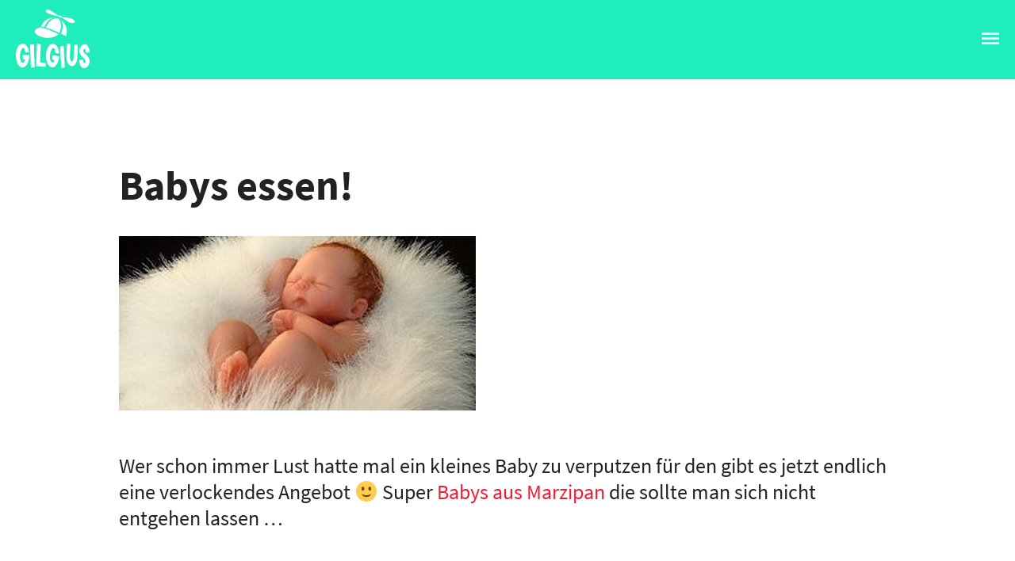

--- FILE ---
content_type: text/html; charset=UTF-8
request_url: https://www.gilgius.fun/blog/2009/01/01/babys-essen/
body_size: 6261
content:
<!DOCTYPE html>
<html lang="de">
<head>
<meta charset="UTF-8" />
<meta name="viewport" content="width=device-width" />
<title>Babys essen! &#8211; Gilgius</title>
<meta name='robots' content='max-image-preview:large' />
<link rel='dns-prefetch' href='//www.gilgius.fun' />
<link rel="alternate" type="application/rss+xml" title="Gilgius &raquo; Babys essen!-Kommentar-Feed" href="https://www.gilgius.fun/blog/2009/01/01/babys-essen/feed/" />
<script type="text/javascript">
/* <![CDATA[ */
window._wpemojiSettings = {"baseUrl":"https:\/\/s.w.org\/images\/core\/emoji\/14.0.0\/72x72\/","ext":".png","svgUrl":"https:\/\/s.w.org\/images\/core\/emoji\/14.0.0\/svg\/","svgExt":".svg","source":{"concatemoji":"https:\/\/www.gilgius.fun\/wp-includes\/js\/wp-emoji-release.min.js?ver=6.4.7"}};
/*! This file is auto-generated */
!function(i,n){var o,s,e;function c(e){try{var t={supportTests:e,timestamp:(new Date).valueOf()};sessionStorage.setItem(o,JSON.stringify(t))}catch(e){}}function p(e,t,n){e.clearRect(0,0,e.canvas.width,e.canvas.height),e.fillText(t,0,0);var t=new Uint32Array(e.getImageData(0,0,e.canvas.width,e.canvas.height).data),r=(e.clearRect(0,0,e.canvas.width,e.canvas.height),e.fillText(n,0,0),new Uint32Array(e.getImageData(0,0,e.canvas.width,e.canvas.height).data));return t.every(function(e,t){return e===r[t]})}function u(e,t,n){switch(t){case"flag":return n(e,"\ud83c\udff3\ufe0f\u200d\u26a7\ufe0f","\ud83c\udff3\ufe0f\u200b\u26a7\ufe0f")?!1:!n(e,"\ud83c\uddfa\ud83c\uddf3","\ud83c\uddfa\u200b\ud83c\uddf3")&&!n(e,"\ud83c\udff4\udb40\udc67\udb40\udc62\udb40\udc65\udb40\udc6e\udb40\udc67\udb40\udc7f","\ud83c\udff4\u200b\udb40\udc67\u200b\udb40\udc62\u200b\udb40\udc65\u200b\udb40\udc6e\u200b\udb40\udc67\u200b\udb40\udc7f");case"emoji":return!n(e,"\ud83e\udef1\ud83c\udffb\u200d\ud83e\udef2\ud83c\udfff","\ud83e\udef1\ud83c\udffb\u200b\ud83e\udef2\ud83c\udfff")}return!1}function f(e,t,n){var r="undefined"!=typeof WorkerGlobalScope&&self instanceof WorkerGlobalScope?new OffscreenCanvas(300,150):i.createElement("canvas"),a=r.getContext("2d",{willReadFrequently:!0}),o=(a.textBaseline="top",a.font="600 32px Arial",{});return e.forEach(function(e){o[e]=t(a,e,n)}),o}function t(e){var t=i.createElement("script");t.src=e,t.defer=!0,i.head.appendChild(t)}"undefined"!=typeof Promise&&(o="wpEmojiSettingsSupports",s=["flag","emoji"],n.supports={everything:!0,everythingExceptFlag:!0},e=new Promise(function(e){i.addEventListener("DOMContentLoaded",e,{once:!0})}),new Promise(function(t){var n=function(){try{var e=JSON.parse(sessionStorage.getItem(o));if("object"==typeof e&&"number"==typeof e.timestamp&&(new Date).valueOf()<e.timestamp+604800&&"object"==typeof e.supportTests)return e.supportTests}catch(e){}return null}();if(!n){if("undefined"!=typeof Worker&&"undefined"!=typeof OffscreenCanvas&&"undefined"!=typeof URL&&URL.createObjectURL&&"undefined"!=typeof Blob)try{var e="postMessage("+f.toString()+"("+[JSON.stringify(s),u.toString(),p.toString()].join(",")+"));",r=new Blob([e],{type:"text/javascript"}),a=new Worker(URL.createObjectURL(r),{name:"wpTestEmojiSupports"});return void(a.onmessage=function(e){c(n=e.data),a.terminate(),t(n)})}catch(e){}c(n=f(s,u,p))}t(n)}).then(function(e){for(var t in e)n.supports[t]=e[t],n.supports.everything=n.supports.everything&&n.supports[t],"flag"!==t&&(n.supports.everythingExceptFlag=n.supports.everythingExceptFlag&&n.supports[t]);n.supports.everythingExceptFlag=n.supports.everythingExceptFlag&&!n.supports.flag,n.DOMReady=!1,n.readyCallback=function(){n.DOMReady=!0}}).then(function(){return e}).then(function(){var e;n.supports.everything||(n.readyCallback(),(e=n.source||{}).concatemoji?t(e.concatemoji):e.wpemoji&&e.twemoji&&(t(e.twemoji),t(e.wpemoji)))}))}((window,document),window._wpemojiSettings);
/* ]]> */
</script>
<style id='wp-emoji-styles-inline-css' type='text/css'>

	img.wp-smiley, img.emoji {
		display: inline !important;
		border: none !important;
		box-shadow: none !important;
		height: 1em !important;
		width: 1em !important;
		margin: 0 0.07em !important;
		vertical-align: -0.1em !important;
		background: none !important;
		padding: 0 !important;
	}
</style>
<link rel='stylesheet' id='wp-block-library-css' href='https://www.gilgius.fun/wp-includes/css/dist/block-library/style.min.css?ver=6.4.7' type='text/css' media='all' />
<style id='classic-theme-styles-inline-css' type='text/css'>
/*! This file is auto-generated */
.wp-block-button__link{color:#fff;background-color:#32373c;border-radius:9999px;box-shadow:none;text-decoration:none;padding:calc(.667em + 2px) calc(1.333em + 2px);font-size:1.125em}.wp-block-file__button{background:#32373c;color:#fff;text-decoration:none}
</style>
<style id='global-styles-inline-css' type='text/css'>
body{--wp--preset--color--black: #000000;--wp--preset--color--cyan-bluish-gray: #abb8c3;--wp--preset--color--white: #ffffff;--wp--preset--color--pale-pink: #f78da7;--wp--preset--color--vivid-red: #cf2e2e;--wp--preset--color--luminous-vivid-orange: #ff6900;--wp--preset--color--luminous-vivid-amber: #fcb900;--wp--preset--color--light-green-cyan: #7bdcb5;--wp--preset--color--vivid-green-cyan: #00d084;--wp--preset--color--pale-cyan-blue: #8ed1fc;--wp--preset--color--vivid-cyan-blue: #0693e3;--wp--preset--color--vivid-purple: #9b51e0;--wp--preset--gradient--vivid-cyan-blue-to-vivid-purple: linear-gradient(135deg,rgba(6,147,227,1) 0%,rgb(155,81,224) 100%);--wp--preset--gradient--light-green-cyan-to-vivid-green-cyan: linear-gradient(135deg,rgb(122,220,180) 0%,rgb(0,208,130) 100%);--wp--preset--gradient--luminous-vivid-amber-to-luminous-vivid-orange: linear-gradient(135deg,rgba(252,185,0,1) 0%,rgba(255,105,0,1) 100%);--wp--preset--gradient--luminous-vivid-orange-to-vivid-red: linear-gradient(135deg,rgba(255,105,0,1) 0%,rgb(207,46,46) 100%);--wp--preset--gradient--very-light-gray-to-cyan-bluish-gray: linear-gradient(135deg,rgb(238,238,238) 0%,rgb(169,184,195) 100%);--wp--preset--gradient--cool-to-warm-spectrum: linear-gradient(135deg,rgb(74,234,220) 0%,rgb(151,120,209) 20%,rgb(207,42,186) 40%,rgb(238,44,130) 60%,rgb(251,105,98) 80%,rgb(254,248,76) 100%);--wp--preset--gradient--blush-light-purple: linear-gradient(135deg,rgb(255,206,236) 0%,rgb(152,150,240) 100%);--wp--preset--gradient--blush-bordeaux: linear-gradient(135deg,rgb(254,205,165) 0%,rgb(254,45,45) 50%,rgb(107,0,62) 100%);--wp--preset--gradient--luminous-dusk: linear-gradient(135deg,rgb(255,203,112) 0%,rgb(199,81,192) 50%,rgb(65,88,208) 100%);--wp--preset--gradient--pale-ocean: linear-gradient(135deg,rgb(255,245,203) 0%,rgb(182,227,212) 50%,rgb(51,167,181) 100%);--wp--preset--gradient--electric-grass: linear-gradient(135deg,rgb(202,248,128) 0%,rgb(113,206,126) 100%);--wp--preset--gradient--midnight: linear-gradient(135deg,rgb(2,3,129) 0%,rgb(40,116,252) 100%);--wp--preset--font-size--small: 13px;--wp--preset--font-size--medium: 20px;--wp--preset--font-size--large: 36px;--wp--preset--font-size--x-large: 42px;--wp--preset--spacing--20: 0.44rem;--wp--preset--spacing--30: 0.67rem;--wp--preset--spacing--40: 1rem;--wp--preset--spacing--50: 1.5rem;--wp--preset--spacing--60: 2.25rem;--wp--preset--spacing--70: 3.38rem;--wp--preset--spacing--80: 5.06rem;--wp--preset--shadow--natural: 6px 6px 9px rgba(0, 0, 0, 0.2);--wp--preset--shadow--deep: 12px 12px 50px rgba(0, 0, 0, 0.4);--wp--preset--shadow--sharp: 6px 6px 0px rgba(0, 0, 0, 0.2);--wp--preset--shadow--outlined: 6px 6px 0px -3px rgba(255, 255, 255, 1), 6px 6px rgba(0, 0, 0, 1);--wp--preset--shadow--crisp: 6px 6px 0px rgba(0, 0, 0, 1);}:where(.is-layout-flex){gap: 0.5em;}:where(.is-layout-grid){gap: 0.5em;}body .is-layout-flow > .alignleft{float: left;margin-inline-start: 0;margin-inline-end: 2em;}body .is-layout-flow > .alignright{float: right;margin-inline-start: 2em;margin-inline-end: 0;}body .is-layout-flow > .aligncenter{margin-left: auto !important;margin-right: auto !important;}body .is-layout-constrained > .alignleft{float: left;margin-inline-start: 0;margin-inline-end: 2em;}body .is-layout-constrained > .alignright{float: right;margin-inline-start: 2em;margin-inline-end: 0;}body .is-layout-constrained > .aligncenter{margin-left: auto !important;margin-right: auto !important;}body .is-layout-constrained > :where(:not(.alignleft):not(.alignright):not(.alignfull)){max-width: var(--wp--style--global--content-size);margin-left: auto !important;margin-right: auto !important;}body .is-layout-constrained > .alignwide{max-width: var(--wp--style--global--wide-size);}body .is-layout-flex{display: flex;}body .is-layout-flex{flex-wrap: wrap;align-items: center;}body .is-layout-flex > *{margin: 0;}body .is-layout-grid{display: grid;}body .is-layout-grid > *{margin: 0;}:where(.wp-block-columns.is-layout-flex){gap: 2em;}:where(.wp-block-columns.is-layout-grid){gap: 2em;}:where(.wp-block-post-template.is-layout-flex){gap: 1.25em;}:where(.wp-block-post-template.is-layout-grid){gap: 1.25em;}.has-black-color{color: var(--wp--preset--color--black) !important;}.has-cyan-bluish-gray-color{color: var(--wp--preset--color--cyan-bluish-gray) !important;}.has-white-color{color: var(--wp--preset--color--white) !important;}.has-pale-pink-color{color: var(--wp--preset--color--pale-pink) !important;}.has-vivid-red-color{color: var(--wp--preset--color--vivid-red) !important;}.has-luminous-vivid-orange-color{color: var(--wp--preset--color--luminous-vivid-orange) !important;}.has-luminous-vivid-amber-color{color: var(--wp--preset--color--luminous-vivid-amber) !important;}.has-light-green-cyan-color{color: var(--wp--preset--color--light-green-cyan) !important;}.has-vivid-green-cyan-color{color: var(--wp--preset--color--vivid-green-cyan) !important;}.has-pale-cyan-blue-color{color: var(--wp--preset--color--pale-cyan-blue) !important;}.has-vivid-cyan-blue-color{color: var(--wp--preset--color--vivid-cyan-blue) !important;}.has-vivid-purple-color{color: var(--wp--preset--color--vivid-purple) !important;}.has-black-background-color{background-color: var(--wp--preset--color--black) !important;}.has-cyan-bluish-gray-background-color{background-color: var(--wp--preset--color--cyan-bluish-gray) !important;}.has-white-background-color{background-color: var(--wp--preset--color--white) !important;}.has-pale-pink-background-color{background-color: var(--wp--preset--color--pale-pink) !important;}.has-vivid-red-background-color{background-color: var(--wp--preset--color--vivid-red) !important;}.has-luminous-vivid-orange-background-color{background-color: var(--wp--preset--color--luminous-vivid-orange) !important;}.has-luminous-vivid-amber-background-color{background-color: var(--wp--preset--color--luminous-vivid-amber) !important;}.has-light-green-cyan-background-color{background-color: var(--wp--preset--color--light-green-cyan) !important;}.has-vivid-green-cyan-background-color{background-color: var(--wp--preset--color--vivid-green-cyan) !important;}.has-pale-cyan-blue-background-color{background-color: var(--wp--preset--color--pale-cyan-blue) !important;}.has-vivid-cyan-blue-background-color{background-color: var(--wp--preset--color--vivid-cyan-blue) !important;}.has-vivid-purple-background-color{background-color: var(--wp--preset--color--vivid-purple) !important;}.has-black-border-color{border-color: var(--wp--preset--color--black) !important;}.has-cyan-bluish-gray-border-color{border-color: var(--wp--preset--color--cyan-bluish-gray) !important;}.has-white-border-color{border-color: var(--wp--preset--color--white) !important;}.has-pale-pink-border-color{border-color: var(--wp--preset--color--pale-pink) !important;}.has-vivid-red-border-color{border-color: var(--wp--preset--color--vivid-red) !important;}.has-luminous-vivid-orange-border-color{border-color: var(--wp--preset--color--luminous-vivid-orange) !important;}.has-luminous-vivid-amber-border-color{border-color: var(--wp--preset--color--luminous-vivid-amber) !important;}.has-light-green-cyan-border-color{border-color: var(--wp--preset--color--light-green-cyan) !important;}.has-vivid-green-cyan-border-color{border-color: var(--wp--preset--color--vivid-green-cyan) !important;}.has-pale-cyan-blue-border-color{border-color: var(--wp--preset--color--pale-cyan-blue) !important;}.has-vivid-cyan-blue-border-color{border-color: var(--wp--preset--color--vivid-cyan-blue) !important;}.has-vivid-purple-border-color{border-color: var(--wp--preset--color--vivid-purple) !important;}.has-vivid-cyan-blue-to-vivid-purple-gradient-background{background: var(--wp--preset--gradient--vivid-cyan-blue-to-vivid-purple) !important;}.has-light-green-cyan-to-vivid-green-cyan-gradient-background{background: var(--wp--preset--gradient--light-green-cyan-to-vivid-green-cyan) !important;}.has-luminous-vivid-amber-to-luminous-vivid-orange-gradient-background{background: var(--wp--preset--gradient--luminous-vivid-amber-to-luminous-vivid-orange) !important;}.has-luminous-vivid-orange-to-vivid-red-gradient-background{background: var(--wp--preset--gradient--luminous-vivid-orange-to-vivid-red) !important;}.has-very-light-gray-to-cyan-bluish-gray-gradient-background{background: var(--wp--preset--gradient--very-light-gray-to-cyan-bluish-gray) !important;}.has-cool-to-warm-spectrum-gradient-background{background: var(--wp--preset--gradient--cool-to-warm-spectrum) !important;}.has-blush-light-purple-gradient-background{background: var(--wp--preset--gradient--blush-light-purple) !important;}.has-blush-bordeaux-gradient-background{background: var(--wp--preset--gradient--blush-bordeaux) !important;}.has-luminous-dusk-gradient-background{background: var(--wp--preset--gradient--luminous-dusk) !important;}.has-pale-ocean-gradient-background{background: var(--wp--preset--gradient--pale-ocean) !important;}.has-electric-grass-gradient-background{background: var(--wp--preset--gradient--electric-grass) !important;}.has-midnight-gradient-background{background: var(--wp--preset--gradient--midnight) !important;}.has-small-font-size{font-size: var(--wp--preset--font-size--small) !important;}.has-medium-font-size{font-size: var(--wp--preset--font-size--medium) !important;}.has-large-font-size{font-size: var(--wp--preset--font-size--large) !important;}.has-x-large-font-size{font-size: var(--wp--preset--font-size--x-large) !important;}
.wp-block-navigation a:where(:not(.wp-element-button)){color: inherit;}
:where(.wp-block-post-template.is-layout-flex){gap: 1.25em;}:where(.wp-block-post-template.is-layout-grid){gap: 1.25em;}
:where(.wp-block-columns.is-layout-flex){gap: 2em;}:where(.wp-block-columns.is-layout-grid){gap: 2em;}
.wp-block-pullquote{font-size: 1.5em;line-height: 1.6;}
</style>
<link rel='stylesheet' id='fonts-css' href='https://www.gilgius.fun/wp-content/themes/gilgius/fonts/fonts.css?ver=1.0' type='text/css' media='all' />
<link rel='stylesheet' id='style-css' href='https://www.gilgius.fun/wp-content/themes/gilgius/css/style.css?ver=1.3.9' type='text/css' media='all' />
<script type="text/javascript" src="https://www.gilgius.fun/wp-includes/js/jquery/jquery.min.js?ver=3.7.1" id="jquery-core-js"></script>
<script type="text/javascript" src="https://www.gilgius.fun/wp-includes/js/jquery/jquery-migrate.min.js?ver=3.4.1" id="jquery-migrate-js"></script>
<script type="text/javascript" src="https://www.gilgius.fun/wp-content/themes/gilgius/js/jquery.easing-1.3.min.js?ver=1.3" id="jquery-easing-js"></script>
<script type="text/javascript" id="general-js-extra">
/* <![CDATA[ */
var ajax_object = {"ajaxurl":"https:\/\/www.gilgius.fun\/wp-admin\/admin-ajax.php","ajax_nonce":"0f2a4d668e"};
var colors = ["#350994","#0876F9","#20EDBC","#EDDC3C","#EC1F3A"];
/* ]]> */
</script>
<script type="text/javascript" src="https://www.gilgius.fun/wp-content/themes/gilgius/js/general.js?ver=1.3.9" id="general-js"></script>
<link rel="https://api.w.org/" href="https://www.gilgius.fun/wp-json/" /><link rel="alternate" type="application/json" href="https://www.gilgius.fun/wp-json/wp/v2/posts/476" /><link rel="EditURI" type="application/rsd+xml" title="RSD" href="https://www.gilgius.fun/xmlrpc.php?rsd" />
<meta name="generator" content="WordPress 6.4.7" />
<link rel="canonical" href="https://www.gilgius.fun/blog/2009/01/01/babys-essen/" />
<link rel='shortlink' href='https://www.gilgius.fun/?p=476' />
<link rel="alternate" type="application/json+oembed" href="https://www.gilgius.fun/wp-json/oembed/1.0/embed?url=https%3A%2F%2Fwww.gilgius.fun%2Fblog%2F2009%2F01%2F01%2Fbabys-essen%2F" />
<link rel="alternate" type="text/xml+oembed" href="https://www.gilgius.fun/wp-json/oembed/1.0/embed?url=https%3A%2F%2Fwww.gilgius.fun%2Fblog%2F2009%2F01%2F01%2Fbabys-essen%2F&#038;format=xml" />
	<meta property="og:title" content="Babys essen! · Gilgius" />
	<meta property="og:description" content="Wer schon immer Lust hatte mal ein kleines Baby zu verputzen für den gibt es jetzt endlich eine verlockendes Angebot 🙂 Super Babys aus Marzipan die sollte man sich nicht entgehen lassen &#8230;" />
		<meta property="og:site_name" content="Gilgius"/>
	<meta property="og:locale" content="de_DE" />
	<meta property="og:url" content="https://www.gilgius.fun/blog/2009/01/01/babys-essen/" />
		<link rel="apple-touch-icon" sizes="180x180" href="https://www.gilgius.fun/wp-content/themes/gilgius/img/favicon/apple-touch-icon.png">
	<link rel="icon" type="image/png" href="https://www.gilgius.fun/wp-content/themes/gilgius/img/favicon/favicon-32x32.png" sizes="32x32">
	<link rel="icon" type="image/png" href="https://www.gilgius.fun/wp-content/themes/gilgius/img/favicon/favicon-16x16.png" sizes="16x16">
	<link rel="manifest" href="https://www.gilgius.fun/wp-content/themes/gilgius/img/favicon/manifest.json">
	<link rel="mask-icon" href="https://www.gilgius.fun/wp-content/themes/gilgius/img/favicon/safari-pinned-tab.svg" color="#5bbad5">
	<link rel="shortcut icon" href="https://www.gilgius.fun/wp-content/themes/gilgius/img/favicon/favicon.ico">
	<meta name="msapplication-config" content="https://www.gilgius.fun/wp-content/themes/gilgius/img/favicon/browserconfig.xml">
	<meta name="theme-color" content="#ffffff">
	</head>
<body class="post-template-default single single-post postid-476 single-format-standard nojs">
<div class="header">
	<div class="menu-icon"><div class="burger"></div></div>
	<div class="menu-overlay">
		<div class="menu-content">
			<ul id="menu-main" class="menu"><li id="menu-item-3292" class="menu-item menu-item-type-post_type menu-item-object-page menu-item-home menu-item-3292"><a href="https://www.gilgius.fun/">Startseite</a></li>
<li id="menu-item-3293" class="menu-item menu-item-type-post_type menu-item-object-page menu-item-3293"><a href="https://www.gilgius.fun/ueber-mich/">Über mich</a></li>
<li id="menu-item-3373" class="menu-item menu-item-type-post_type menu-item-object-page menu-item-3373"><a href="https://www.gilgius.fun/oeffentlichkeit/">Öffentlichkeit</a></li>
<li id="menu-item-3295" class="menu-item menu-item-type-post_type menu-item-object-page menu-item-3295"><a href="https://www.gilgius.fun/gedanken/">Gedanken</a></li>
<li id="menu-item-3317" class="menu-item menu-item-type-post_type menu-item-object-page menu-item-3317"><a href="https://www.gilgius.fun/kontakt/">Kontakt</a></li>
</ul>		</div>
	</div>
</div>
<div class="topbar" style="background-color: #20EDBC;">
	<a class="logo" href="https://www.gilgius.fun">Gilgius</a>
</div>
<div class="main">
	<div></div>
	<div class="block">
		<div class="width content">
			<h1>Babys essen!</h1>
<p><a href="http://www.moolf.com/amazing/marzipan-babies.html"><img decoding="async" class="alignnone size-full wp-image-477" title="mbaby" src="https://www.gilgius.dewp-content/uploads/2009/01/mbaby.jpg" alt="mbaby" width="450" height="220" srcset="https://www.gilgius.fun/wp-content/uploads/2009/01/mbaby.jpg 450w, https://www.gilgius.fun/wp-content/uploads/2009/01/mbaby-300x146.jpg 300w" sizes="(max-width: 450px) 100vw, 450px" /></a></p>
<p>Wer schon immer Lust hatte mal ein kleines Baby zu verputzen für den gibt es jetzt endlich eine verlockendes Angebot 🙂 Super <a href="http://www.moolf.com/amazing/marzipan-babies.html">Babys aus Marzipan</a> die sollte man sich nicht entgehen lassen &#8230;</p>
<div class="related-articles">
	<h3>Weitere Artikel</h3>
	<ul class="articlelist"><li><a href="https://www.gilgius.fun/blog/2008/12/31/2009-wir-kommen-%e2%80%a6/"><span class="title" style="background-color: #350994">2009 Wir kommen ? !</span><span class="excerpt">Heute ist der letzte Tag 2008. Wieder ein Jahr rum. Für mich war es auf&nbsp;&nbsp; <span class="readmore" style="color: #0876F9;">weiterlesen</span></span></a></li><li><a href="https://www.gilgius.fun/blog/2008/12/31/neues-portfolio-123klan/"><span class="title" style="background-color: #EDDC3C">Neues Portfolio 123KLAN</span><span class="excerpt">Nach Jahren hat der 123KLAN nun ein neues Portfolio. Die bisherige Webseite war auf jeden&nbsp;&nbsp; <span class="readmore" style="color: #20EDBC;">weiterlesen</span></span></a></li><li><a href="https://www.gilgius.fun/blog/2008/12/30/ted-super-zoom/"><span class="title" style="background-color: #20EDBC">TED &#8211; Super Zoom</span><span class="excerpt">Hab gestern Nacht aus Rastlosigkeit noch meine Lesezeichen aussortiert und bin dabei auf einige zwar&nbsp;&nbsp; <span class="readmore" style="color: #20EDBC;">weiterlesen</span></span></a></li></ul></div>
		</div>
	</div>
	</div>
<div class="footer" style="background-color: #EDDC3C;">
	<div class="width">
		<ul id="menu-footer" class="menu"><li id="menu-item-2918" class="menu-item menu-item-type-post_type menu-item-object-page menu-item-home menu-item-2918"><a href="https://www.gilgius.fun/">Startseite</a></li>
<li id="menu-item-2919" class="menu-item menu-item-type-post_type menu-item-object-page menu-item-2919"><a href="https://www.gilgius.fun/impressum/">Impressum</a></li>
<li id="menu-item-3204" class="menu-item menu-item-type-post_type menu-item-object-page menu-item-privacy-policy menu-item-3204"><a rel="privacy-policy" href="https://www.gilgius.fun/datenschutzerklaerung/">Datenschutz</a></li>
<li id="menu-item-3318" class="menu-item menu-item-type-post_type menu-item-object-page menu-item-3318"><a href="https://www.gilgius.fun/kontakt/">Kontakt</a></li>
</ul>	</div>
</div>
	<!-- Google Analytics -->
	<script>
	(function(i,s,o,g,r,a,m){i['GoogleAnalyticsObject']=r;i[r]=i[r]||function(){
	(i[r].q=i[r].q||[]).push(arguments)},i[r].l=1*new Date();a=s.createElement(o),
	m=s.getElementsByTagName(o)[0];a.async=1;a.src=g;m.parentNode.insertBefore(a,m)
	})(window,document,'script','https://www.google-analytics.com/analytics.js','ga');

	ga('create', 'UA-8081141-1', 'auto');
	ga('set', 'anonymizeIp', true);
	ga('send', 'pageview');
	</script>
	<!-- End Google Analytics -->
	</body>
</html>


--- FILE ---
content_type: text/css
request_url: https://www.gilgius.fun/wp-content/themes/gilgius/fonts/fonts.css?ver=1.0
body_size: 2642
content:
/* source-sans-pro-regular - latin */
@font-face {
  font-family: 'Source Sans Pro';
  font-style: normal;
  font-weight: 400;
  src: url('source-sans-pro-v11-latin/source-sans-pro-v11-latin-regular.eot'); /* IE9 Compat Modes */
  src: local('Source Sans Pro Regular'), local('SourceSansPro-Regular'),
       url('source-sans-pro-v11-latin/source-sans-pro-v11-latin-regular.eot?#iefix') format('embedded-opentype'), /* IE6-IE8 */
       url('source-sans-pro-v11-latin/source-sans-pro-v11-latin-regular.woff2') format('woff2'), /* Super Modern Browsers */
       url('source-sans-pro-v11-latin/source-sans-pro-v11-latin-regular.woff') format('woff'), /* Modern Browsers */
       url('source-sans-pro-v11-latin/source-sans-pro-v11-latin-regular.ttf') format('truetype'), /* Safari, Android, iOS */
       url('source-sans-pro-v11-latin/source-sans-pro-v11-latin-regular.svg#SourceSansPro') format('svg'); /* Legacy iOS */
}

/* source-sans-pro-italic - latin */
@font-face {
  font-family: 'Source Sans Pro';
  font-style: italic;
  font-weight: 400;
  src: url('source-sans-pro-v11-latin/source-sans-pro-v11-latin-italic.eot'); /* IE9 Compat Modes */
  src: local('Source Sans Pro Italic'), local('SourceSansPro-Italic'),
       url('source-sans-pro-v11-latin/source-sans-pro-v11-latin-italic.eot?#iefix') format('embedded-opentype'), /* IE6-IE8 */
       url('source-sans-pro-v11-latin/source-sans-pro-v11-latin-italic.woff2') format('woff2'), /* Super Modern Browsers */
       url('source-sans-pro-v11-latin/source-sans-pro-v11-latin-italic.woff') format('woff'), /* Modern Browsers */
       url('source-sans-pro-v11-latin/source-sans-pro-v11-latin-italic.ttf') format('truetype'), /* Safari, Android, iOS */
       url('source-sans-pro-v11-latin/source-sans-pro-v11-latin-italic.svg#SourceSansPro') format('svg'); /* Legacy iOS */
}

/* source-sans-pro-700 - latin */
@font-face {
  font-family: 'Source Sans Pro';
  font-style: normal;
  font-weight: 700;
  src: url('source-sans-pro-v11-latin/source-sans-pro-v11-latin-700.eot'); /* IE9 Compat Modes */
  src: local('Source Sans Pro Bold'), local('SourceSansPro-Bold'),
       url('source-sans-pro-v11-latin/source-sans-pro-v11-latin-700.eot?#iefix') format('embedded-opentype'), /* IE6-IE8 */
       url('source-sans-pro-v11-latin/source-sans-pro-v11-latin-700.woff2') format('woff2'), /* Super Modern Browsers */
       url('source-sans-pro-v11-latin/source-sans-pro-v11-latin-700.woff') format('woff'), /* Modern Browsers */
       url('source-sans-pro-v11-latin/source-sans-pro-v11-latin-700.ttf') format('truetype'), /* Safari, Android, iOS */
       url('source-sans-pro-v11-latin/source-sans-pro-v11-latin-700.svg#SourceSansPro') format('svg'); /* Legacy iOS */
}


--- FILE ---
content_type: text/css
request_url: https://www.gilgius.fun/wp-content/themes/gilgius/css/style.css?ver=1.3.9
body_size: 21759
content:

/*
font-family: 'Source Sans Pro', sans-serif;
400, 400i, 700

ACHTUNG: Farben sind auch in functions.php definiert
Lila: #350994
Blau: #0876F9
Grün: #20EDBC
Gelb: #EDDC3C
Rot: #EC1F3A
 */


/* @group Clear Stylesheet */
html,body,div,span,applet,object,iframe,h1,h2,h3,h4,h5,h6,p,blockquote,pre,a,abbr,acronym,address,big,cite,code,del,dfn,em,font,img,ins,kbd,q,s,samp,small,strike,strong,sub,sup,tt,var,dl,dt,dd,ol,ul,li,fieldset,form,label,legend,table,caption,tbody,tfoot,thead,tr,th,td{margin:0;padding:0;border:0;outline:0;font-weight:inherit;font-style:inherit;font-size:100%;font-family:inherit;vertical-align:baseline;background-image:none;}body{line-height:1;color:black;background:white;text-align:left;}ol,ul{list-style:none}table{border-collapse:collapse;border-spacing:0;}caption,th,td{text-align:left;font-weight:normal;}blockquote:before,blockquote:after,q:before,q:after{content:""}blockquote,q{quotes:"" "";}
/* @end */

body {
	font-family: 'Source Sans Pro', sans-serif;
	font-size: 26px;
	color: #222;
	-moz-osx-font-smoothing: grayscale;
	-webkit-font-smoothing: antialiased;
}

	@media( max-width: 640px ) {

		body {
			font-size: 22px;
		}

	}

	@media( max-width: 540px ) {

		body {
			font-size: 20px;
		}

	}

a {
	text-decoration: none;
}

b, strong {
	font-weight: 700;
}

i, em {
	font-style: italic;
}

h1, h2, h3, h4, h5 {
	font-weight: 700;
}

	h1 {
		font-size: 2em;
	}

	h2 {
		font-size: 1.8em;
	}

	h3 {
		font-size: 1.5em;
	}

	h4, h5 {
		font-size: 1.3em;
	}

.width {
	max-width: 1020px;
	padding: 0 20px;
	box-sizing:  border-box;
	margin: 0 auto;
	position: relative;
}

.content {
	line-height: 1.3;
}

	.content p,
	.content ul,
	.content ol,
	.content .video-container,
	.content h2,
	.content h3,
	.content h4,
	.content h5,
	.content h6 {
		margin-top: 1em;
	}

		.content > *:first-child{
			margin-top: 0;
		}

	.content a {
		color: #350994;
	}

	.content a:hover {
		text-decoration: underline;
	}

	body.datenschutz .content {
		font-size: 16px;
	}

.columns {
	display: flex;
	justify-content: space-between;
	font-size: 23.5px;
}

	.columns-4 .column {
		width: calc(100% / 4 - 20px);
	}

	.columns-3 .column {
		width: calc(100% / 3 - 20px);
	}

	.columns-2 .column {
		width: calc(100% / 2 - 20px);
	}

	@media( max-width: 740px ) {

		.columns {
			font-size: 1em;
		}

	}

.more {
	padding: 15px 40px !important;
	background: #222;
	width: 180px;
	box-sizing: border-box;
	text-align: center;
	text-transform: uppercase;
	margin: 0 auto;
	display: block;
	cursor: pointer;
	font-size: 16px !important;
	line-height: 1 !important;
	font-weight: 700 !important;
	color: #fff !important;
	text-decoration: none !important;
}

	.more:hover {
		background: #222 !important;
	}

	.more.disabled {
		opacity: 0.7;
	}

	.more.inactive {
		opacity: 0.2;
	}

.alignnone {
	margin: 5px 20px 20px 0;
}

.aligncenter,
div.aligncenter {
	display: block;
	margin: 5px auto 5px auto;
}

.alignright {
	float:right;
	margin: 5px 0 20px 20px;
}

.alignleft {
	float: left;
	margin: 5px 20px 20px 0;
}

a img.alignright {
	float: right;
	margin: 5px 0 20px 20px;
}

a img.alignnone {
	margin: 5px 20px 20px 0;
}

a img.alignleft {
	float: left;
	margin: 5px 20px 20px 0;
}

a img.aligncenter {
	display: block;
	margin-left: auto;
	margin-right: auto;
}

.main {
	padding: 100px 0 0;
	box-sizing: border-box;
	min-height: calc(100vh - 80px);
}

.topbar {
	left: 0;
	top: 0;
	position: absolute;
	width: 100%;
	height: 100px;
}

	.topbar .logo {
		display: block;
		width: 100px;
		margin: 12px auto 0 20px;
		position: relative;
		padding-top: 74px;
		height: 0;
		background: url(../img/gilgius-logo.svg?v3) no-repeat left center / contain;
		color: transparent;
		overflow: hidden;
	}

.header {
}

	.header .menu-icon {
		position: fixed;
		right: 20px;
		top: 28px;
		width: 40px;
		height: 40px;
		cursor: pointer;
		z-index: 200;
	}

		.header .menu-icon .burger {
			margin-top: -1px;
			pointer-events: none;
		}

			.header .menu-icon .burger,
			.header .menu-icon .burger:before,
			.header .menu-icon .burger:after {
				content: "";
				display: block;
				background: #000;
				position: absolute;
				right: 0;
				width: 22px;
				height: 3px;
				top: 50%;
			}

				.header.white:not(.open) .menu-icon .burger,
				.header.white:not(.open) .menu-icon .burger:before,
				.header.white:not(.open) .menu-icon .burger:after {
					background: #fff;
				}

			.header .menu-icon .burger:before {
				margin-top: -8px;
			}

			.header .menu-icon .burger:after {
				margin-top: 4px;
			}

			.header.open .menu-icon .burger {
				background: transparent;
			}

				.header.open .menu-icon .burger:before {
					margin-top: -2px;

					-moz-transform: rotate(45deg);
					-webkit-transform: rotate(45deg);
					-o-transform: rotate(45deg);
					-ms-transform: rotate(45deg);
					transform: rotate(45deg);
				}

				.header.open .menu-icon .burger:after {
					margin-top: -2px;

					-moz-transform: rotate(-45deg);
					-webkit-transform: rotate(-45deg);
					-o-transform: rotate(-45deg);
					-ms-transform: rotate(-45deg);
					transform: rotate(-45deg);
				}

			body.transition .header .menu-icon .burger,
			body.transition .header .menu-icon .burger:before,
			body.transition .header .menu-icon .burger:after {
				-webkit-transition: all 250ms ease-in-out;
				-moz-transition: all 250ms ease-in-out;
				-o-transition: all 250ms ease-in-out;
				-ms-transition: all 250ms ease-in-out;
				transition: all 250ms ease-in-out;
			}

	.header .menu-overlay {
		position: fixed;
		left: 0;
		top: 0;
		width: 100%;
		height: 100%;
		display: flex;
		justify-content: center;
		align-items: center;
		text-align: center;
		z-index: 190;
		background: #fff;
		pointer-events: none;
		opacity: 0;
	}

		body.transition .header .menu-overlay {
			-webkit-transition: opacity 500ms ease-in-out;
			-moz-transition: opacity 500ms ease-in-out;
			-o-transition: opacity 500ms ease-in-out;
			-ms-transition: opacity 500ms ease-in-out;
			transition: opacity 500ms ease-in-out;
		}

		.header.open .menu-overlay {
			opacity: 1;
			pointer-events: auto;
		}

		.header .menu-overlay .menu-content {
			display: inline-block;
		}

			.header .menu-overlay .menu-content ul {
				display: block;
				list-style-type: none;
				margin: 0;
				padding: 0;
			}

				.header .menu-overlay .menu-content ul li {
					display: block;
				}

				.header .menu-overlay .menu-content ul li a {
					display: inline-block;
					padding: 10px 20px;
					font-size: 50px;
					color: #000;
				}

					.header .menu-overlay .menu-content ul li.current-menu-item a {
						color: #000 !important;
					}

	@media( max-width: 740px ) {

		.header .menu-overlay .menu-content ul li a {
			font-size: 1.8em;
		}

	}

.footer {
	box-sizing: border-box;
	padding: 20px 0;
	height: 80px;
	text-align: center;
	font-size: 0.7em;
}

	.footer li {
		display: inline;
	}

	.footer li a {
		display: inline-block;
		padding: 10px;
		color: #fff;
	}

		.footer li a:hover {
			text-decoration: underline;
		}

	@media( max-width: 540px ) {

		.footer {
			height: auto;
		}

		.footer {
			font-size: 0.6em;
		}

		.footer li a {
			padding: 10px 6px;
		}

	}

.home.main {
	padding: 0;
}

	.home__introvideo {
		background: #111;
		height: 100vh;
		overflow: hidden;
		position: relative;
	}

		.home__introvideo .video-wrapper {
			position: absolute;
			top: 0;
		}

			.home__introvideo .video-wrapper video {
				width: 100%;
				height: auto;
				position: absolute;
				left: 0;
				top: 0;
			}

		.home__introvideo .sound-button {
			position: absolute;
			right: 20px;
			bottom: 20px;
			width: 30px;
			height: 30px;
			background: url(../img/icons/sound_on.svg);
			z-index: 10;
			cursor: pointer;
		}
			.home__introvideo .sound-button.muted {
				background: url(../img/icons/sound_off.svg);
			}

		.home__introvideo .arrow {
			position: absolute;
			bottom: 40px;
			left: 50%;
			width: 100%;
			text-align: center;
			display: block;

			background: url('../img/sprite.png') no-repeat -1px -1px;
			background-size: 300px 100px;
			width: 36px;
			margin-left: -18px;
			height: 22px;
		}

	.home__icons {
		width: 100%;
		height: 70vh;
		min-height: 400px;
		box-sizing: border-box;
		padding: 40px;
		display: flex;
		justify-content: center;
		align-items: center;
		color: #fff;
		position: relative;
		overflow: hidden;
	}

		.home__icons .icons {
			position: absolute;
			top: 50%;
			left: 0;
			height: 300px;
			margin-top: -150px;
			width: 100%;
		}

			.home__icons .icons li {
				display: block;
				left: 50%;
				top: 50%;
				width: 400px;
				height: 300px;
				margin-left: -200px;
				margin-top: -150px;
				position: absolute;
				display: none;
				background-repeat: no-repeat;
				background-size: contain;
				background-position: center center;
			}

				.home__icons .icons li:first-child {
					display: block;
				}

	@media( max-width: 440px ) {

		.home__icons .icons li {
			width: 100%;
			margin-left: 0;
			left: 0;
		}

	}

.introtext {
	font-size: 50px;
}

	.main > .introtext:first-child {
		margin-top: 0;
	}

	.introtext h1 {
		font-size: 1.8em;
	}

		.introtext .columns {
			margin-top: 1em;
		}

		.introtext .columns img {
			display: block;
			max-width: 100%;
			margin-top: 1.3em;
		}

	.creativity .columns {
		font-size: 0.73em;
		margin-top: 40px;
	}

		.creativity .columns .column {
			width: calc(100% / 3 - 30px);
		}

	@media( max-width: 900px ) {

		.introtext {
			font-size: 40px;
		}

		.introtext .columns {
			flex-wrap: wrap;
		}

		.introtext .columns .column {
			width: 100%;
		}

		.introtext .columns img {
			display: block;
			margin: 20px auto 10px;
			max-width: 300px;
		}

		.creativity .columns {
			flex-wrap: wrap;
			font-size: 0.8em;
		}

			.creativity .columns .column {
				width: 100%;
			}

				.creativity .columns .column + .column {
					margin-top: 1em;
				}
	}

	@media( max-width: 740px ) {

		.introtext {
			font-size: 1em;
		}

	}

.blog-overview.main {
	padding-bottom: 0;
}

.blogpost {
	margin: 50px 0;
}

	.blogpost a.blogpost-link {
		display: block;
		color: #222 !important;
	}

		.blogpost a.blogpost-link:hover {
			text-decoration: none;
		}

		.blogpost a.blogpost-link:hover .readmore {
			text-decoration: underline;
		}

	@media( max-width: 1080px ) {

		.blogpost.blogpost-type-link a.blogpost-link {
			margin-left: -15px;
			padding-left: 10px;
			padding-right: 10px;
		}

	}

.block {
	background: #f6f6f6;
	padding: 100px 0;
}

	.block .box {
		background: #fff;
	}

	.block:nth-child(2n) {
		background: #fff;
	}

		.block:nth-child(2n) .box {
			background: #f6f6f6;
		}

.podcast-box {
	padding: 100px 0;
}

	.podcast-box iframe {
		display: block;
	}

.instagram-box {
	padding: 100px 0;
}

	.instagram-box h2 {
		font-size: 1.5em;
		margin-bottom: 20px;
	}

	.instagram-posts {
		display: flex;
		justify-content: space-between;
		align-items: flex-start;
	}

		.instagram-post {
			box-sizing: border-box;
			overflow: hidden;
			display: block;
			width: calc(100% / 5 - 10px);
			position: relative;
		}

			.instagram-post img {
				display: block;
				width: 100%;
				height: auto;
			}

			.instagram-post:hover {
				border: 10px solid #350994;
			}

			.instagram-post.instagram-video:after {
				content: "";
				display: block;
				position: absolute;
				margin-top: -16px;
				margin-left: -16px;
				border: 16px solid transparent;
				border-color: transparent transparent transparent #fff;
				border-width: 16px 16px 16px 32px;
				z-index: 5;
				left: 50%;
				top: 50%;
				opacity: 0.5;
			}

				.instagram-post.instagram-video:hover:after {
					opacity: 0.8;
				}

	@media( max-width: 760px ) {

		.instagram-post {
			width: calc(100% / 4 - 10px);
		}

		.instagram-post:last-child {
			display: none;
		}

	}

	@media( max-width: 600px ) {

		.instagram-posts {
			flex-wrap: wrap;
		}

		.instagram-post {
			width: calc(100% / 2 - 10px);
			margin-bottom: 20px;
		}

	}

.on-tour {
	padding: 100px 0;
}

	.on-tour ol {

	}

		.on-tour ol li {
			display: block;
			padding: 20px 0 25px;
			position: relative;
		}

			.on-tour ol li .line {
				display: block;
				width: 100%;
				padding: 0 25px;
				height: 5px;
				left: -25px;
				bottom: 0;
				background: red;
				position: absolute;
			}

				.on-tour ol li:last-child .line {
					display: none;
				}

		.on-tour ol .date {
			width: 170px;
			display: inline-block;
			font-weight: bold;
		}

		.on-tour ol .title {
			width: calc(100% - 170px - 130px);
			display: inline-block;
		}

		.on-tour ol .type {
			min-width: 130px;
			padding-left: 20px;
			box-sizing: border-box;
			display: inline-block;
		}

			.on-tour .flag {
				padding: 3px 10px;
				margin-right: 5px;
				color: #fff !important;
				background: #222;
				display: inline-block;
				font-size: 18px;
			}

			.on-tour ol .past .flag {
				background: #bbb;
			}

		.on-tour ol .past {
			color: #bbb;
		}

			.on-tour ol .past .line {
				background: #bbb !important;
			}

	.on-tour .more {
		margin-top: 40px;
	}

	@media( max-width: 1080px ) {

		.on-tour ol li .line{
			left: -15px;
			padding: 0 15px;
		}

		.on-tour ol .title {
			margin-top: 0;
			width: 100%;
			display: inline-block;
		}

		.on-tour ol .date,
		.on-tour ol .type {
			font-size: 0.7em;
			width: auto;
		}

		.on-tour ol .date {
			display: block;
		}

		.on-tour ol .date:after {
			content: "–";
			display: inline-block;
			margin: 0 5px;
		}

		.on-tour ol .type {
			width: auto;
			display: inline-block;
			padding: 0 0 20px;
		}

	}

.contact {
	padding: 100px 0;
}

	.contact ul {
		display: block;
		text-align: center;
		font-size: 1.3em;
	}

		.contact ul li {
			display: inline;
		}

		.contact ul li:after {
			content: "–";
			margin: 0 0.3em;
		}

			.content ul li:last-child:after {
				content: "";
				display: none;
			}

	@media( max-width: 740px ) {

		.contact ul li {
			display: block;
		}

			.contact ul li + li {
				margin-top: 10px;
			}

		.contact ul li:after {
			display: none;
		}

	}

.social-stuff {
	margin: 80px auto;
	border-top: 2px solid #000;
	padding-top: 20px;
	position: relative;
}

	.social-stuff .category-flags {
		position: absolute;
		right: 0;
		top: 17px;
	}

		@media( max-width: 550px ) {

			.content .social-stuff .category-flags {
				position: static;
				text-align: right;
				margin-bottom: 5px;
			}

		}

	.social-buttons {
		padding: 20px 0 40px;
	}

		.social-buttons li {
			display: inline;
		}

			.social-buttons li div,
			.social-buttons li iframe {
				display: inline-block !important;
				vertical-align: bottom !important;
			}

	.social-stuff .commentlist {
		max-width: 700px;
		padding-bottom: 10px;
	}

		.social-stuff .commentlist li {
			margin-bottom: 40px;
		}

	.social-stuff h3 {
		font-size: 1em;
	}

	.social-stuff .edit-link {
		display: none;
	}

	.social-stuff .comment-author {
		display: inline-block;
	}

		.social-stuff .comment-author .says {
			display: none;
		}

	.social-stuff .comment-metadata {
		display: inline-block;
		font-size: 0.8em;
		padding-left: 20px;
	}

	.social-stuff .navigation {
		display: none;
	}

	.social-stuff .comment-respond {
		margin-top: 0;
	}

		.social-stuff .comment-respond label {
			display: block;
		}

.related-articles {
	margin: 80px auto 0;
	border-top: 2px solid #000;
	padding-top: 20px;
	position: relative;
}

	.related-articles h3 {
		font-size: inherit;
	}

		.related-articles .articlelist {
			display: flex;
			justify-content: space-between;
		}

			.related-articles .articlelist li {
				width: calc(100% / 3 - 20px);
			}

			.related-articles .articlelist li a {
				display: block;
				width: 100%;
				text-decoration: none !important;
				color: #000 !important;
			}

				.related-articles .articlelist li a .title {
					display: block;
					width: 100%;
					height: 200px;
					text-align: center;
					padding: 20px;
					box-sizing: border-box;
					display: flex;
					justify-content: center;
					align-items: center;
					color: #fff;
					font-weight: 700;
					line-height: 1.3;
				}

					.related-articles .articlelist li a:hover .title {
						background: #000 !important;
					}

				.related-articles .articlelist li a .excerpt {
					font-size: 0.7em;
					display: block;
					margin: 10px 0;
				}

	@media( max-width: 1020px ) {

		.related-articles .articlelist li:nth-child(3){
			display: none;
		}

		.related-articles .articlelist {
			justify-content: flex-start;
		}

		.related-articles .articlelist li {
			margin-right: 20px;
			width: 306px;
		}

	}

	@media( max-width: 690px ) {

		.related-articles .articlelist {
			justify-content: flex-start;
			flex-wrap: wrap;
		}

		.related-articles .articlelist li {
			margin-bottom: 20px;
		}

		.related-articles .articlelist li:nth-child(3){
			display: block;
		}

	}

.toggle-wrapper {
	overflow: hidden;
	position: relative;
}

	.toggle-wrapper .toggle-button {
		cursor: pointer;
	}

	.toggle-wrapper .toggle-content {
		overflow: hidden;
		position: relative;
		height: auto;
	}

form {

}

	input,
	textarea,
	button,
	.button {
		font-family: 'Source Sans Pro', sans-serif;
		font-size: 26px;
		box-sizing: border-box;
		padding: 5px;
		border: none;
		background: #f6f6f6;
		text-decoration: none !important;
		color: #222;
	}

	input[type="submit"],
	.button {
		cursor: pointer;
		background: #000;
		color: #fff;
		padding-left: 20px;
		padding-right: 20px;
	}

		input[type="submit"]:hover,
		.button:hover {
			background: #999;
		}

#cookie-notice .button {
	font-size: inherit;
	border-radius: 0;
	padding: 5px 20px;
}

.content .category-flags {
	padding: 0;
	margin: 10px 0 0;
	display: block;
}

	.category-flags li {
		display: inline;
	}

	.category-flags a.category-flag,
	h1.category-flag {
		padding: 3px 10px;
		margin-right: 5px;
		color: #fff !important;
		background: #222;
		display: inline-block;
	}

		.category-flags a.category-flag {
			font-size: 18px;
		}

		.category-flags a.category-flag:hover {
			text-decoration: none;
		}

		.category-flags a.category-flag:not(.random-hover-bgcolor):hover {
			background: #000 !important;
		}

	h1.category-flag {
		margin-bottom: 80px;
		font-weight: normal;
	}

.pagebar {
	text-align: center;
}

	.pagebar .this-page,
	.pagebar a {
		padding: 2px 5px;
	}

	.pagebar .this-page {
		text-decoration: underline;
	}

.video-container {
	position: relative;
	padding-bottom: 56.25%;
	padding-top: 30px;
	height: 0;
	overflow: hidden;
}

	.video-container iframe,
	.video-container object,
	.video-container embed {
		position: absolute;
		top: 0;
		left: 0;
		width: 100%;
		height: 100% !important;
	}

	.content img,
	.content iframe,
	.content object,
	.content embed {
		max-width: 100%;
		height: auto;
	}

#lightbox {
	position: fixed;
	left: 0;
	top: 0;
	width: 100%;
	height: 100%;
	z-index: 1337;
	background: rgba(0,0,0,.9);
	padding: 40px;
	box-sizing: border-box;
}

	#lightbox:after {
		content: "×";
		color: #fff;
		font-size: 30px;
		position: absolute;
		right: 10px;
		top: 5px;
		cursor: pointer;
	}

	#lightbox-content {
		width: 100%;
		height: 100%;
		display: flex;
		justify-content: center;
		align-items: center;
	}

	#lightbox .video-container {
		display: block;
		width: 100%;
	}

	@media( max-width: 640px ) {

		#lightbox {
			padding: 20px;
		}

	}

.podcast-overview {
}

	.podcast-overview .soundcloud-embed {
		margin-top: 40px;
	}

.publications {
}

	.publications .more {
		margin-top: 40px;
	}

	.publications li {
		display: block;
		padding: 20px 0 25px;
		position: relative;
	}

		.publications li a {
			display: block;
			text-decoration: none;
			color: inherit !important;
		}

		.publications li .line {
			display: block;
			width: 100%;
			padding: 0 25px;
			height: 5px;
			left: -25px;
			bottom: 0;
			background: red;
			position: absolute;
		}

			.publications li:last-child .line {
				display: none;
			}

	.publications .flag-wrapper {
		width: 120px;
		display: inline-block;
		color: #222;
		vertical-align: middle;
	}

		.publications .flag-wrapper .flag {
			padding: 3px 10px;
			margin-right: 5px;
			color: #fff !important;
			background: #222;
			display: inline-block;
			font-size: 18px;
		}

	.publications .title {
		display: inline-block;
		width: calc(100% - 120px - 20px);
		vertical-align: middle;
	}

@media( max-width: 1080px ) {

	.publications li .line {
		padding: 0 15px;
		left: -15px;
	}

}

@media( max-width: 640px ) {

	.publications .flag-wrapper {
		display: block;
		width: 100%;
		margin-bottom: 6px;
	}

	.publications .title {
		width: 100%;
	}

}

.showreel {
}

	.showreel p {
		margin-top: 0;
	}

	.showreel h2 {
		margin: 0;
		font-size: 1.4em;
	}

	.showreel .columns {
		align-items: center;
	}

		.showreel .columns .column {
			flex-grow: 1;
		}

		.showreel .columns .column:first-child {
			width: 140px;
			flex-grow: 0;
		}

		.showreel .columns .column:last-child {
			width: 220px;
			flex-grow: 0;
		}

	.showreel .more {
		width: 200px;
		margin: 0 0 0 auto;
	}

	@media( max-width: 860px ) {

		.showreel .columns {
			flex-wrap: wrap;
		}

		.showreel .columns .column:last-child {
			width: 100%;
		}

		.showreel .more {
			margin: 20px auto 0 140px;
		}

	}

	@media( max-width: 700px ) {

		.showreel .columns .column {
			width: calc(100% - 90px);
			flex-grow: 0;
		}

		.showreel .columns .column:first-child {
			width: 80px;
		}

			.showreel .columns .column img {
				max-width: 100%;
				height: auto;
				display: block;
			}

		.showreel .more {
			margin-left: 90px;
		}

	}

	@media( max-width: 380px ) {

		.showreel .columns .column {
			width: 100%;
			text-align: center;
		}

		.showreel .columns .column:first-child {
			width: 100%;
		}

			.showreel .columns .column img {
				margin: 0 auto 20px;
			}

		.showreel .more {
			margin: 20px auto 0;
		}

	}



--- FILE ---
content_type: text/plain
request_url: https://www.google-analytics.com/j/collect?v=1&_v=j102&aip=1&a=1326545467&t=pageview&_s=1&dl=https%3A%2F%2Fwww.gilgius.fun%2Fblog%2F2009%2F01%2F01%2Fbabys-essen%2F&ul=en-us%40posix&dt=Babys%20essen!%20%E2%80%93%20Gilgius&sr=1280x720&vp=1280x720&_u=YEBAAEABAAAAACAAI~&jid=1870350316&gjid=491906682&cid=267152857.1769026654&tid=UA-8081141-1&_gid=1593712403.1769026654&_r=1&_slc=1&z=221316385
body_size: -450
content:
2,cG-XEDJB1GGJD

--- FILE ---
content_type: image/svg+xml
request_url: https://www.gilgius.fun/wp-content/themes/gilgius/img/gilgius-logo.svg?v3
body_size: 5616
content:
<?xml version="1.0" encoding="utf-8"?>
<!-- Generator: Adobe Illustrator 28.1.0, SVG Export Plug-In . SVG Version: 6.00 Build 0)  -->
<svg version="1.1" id="Ebene_1" xmlns="http://www.w3.org/2000/svg" xmlns:xlink="http://www.w3.org/1999/xlink" x="0px" y="0px"
	 viewBox="0 0 297.7 236.3" style="enable-background:new 0 0 297.7 236.3;" xml:space="preserve">
<style type="text/css">
	.st0{fill:#FFFFFF;}
</style>
<g>
	<g>
		<path class="st0" d="M36.6,201.6c-2.4-0.3-4.4-0.7-6.5-0.9c-1.3-0.2-1.9-0.8-2-2.1c-0.2-3.6-0.5-7.3-0.7-10.9
			c-0.1-2.5,0.4-3.2,3-3.4c7.2-0.5,14.4-0.8,21.6-1.1c1.7-0.1,3,1.6,2.9,3.4c-0.5,8.2-2.3,16.2-5,24c-1.4,4-3.2,8-5.4,11.6
			c-2.9,4.8-7.1,8.4-12.5,10.7c-5.8,2.5-11.4,1.5-16.7-3.4c-5.4-5.1-9.1-11.3-11.1-18.2c-5.6-19.5-6.2-38.9,2.1-58
			c3.7-8.6,10.4-13.3,19.1-15.5c6.9-1.7,12.1,1.8,16.5,6.4c5.2,5.6,8.6,12.3,10.3,19.7c0.5,2.2,0.8,4.4,1.2,6.6
			c0.2,1.1-0.4,1.5-1.5,1.6c-3.8,0.4-7.6,0.8-11.4,1.1c-0.6,0-1.7-0.8-1.9-1.4c-1.3-3.7-2.4-7.4-3.7-11.1c-0.9-2.6-1.8-5.4-5.1-5.9
			c-3.3-0.5-4.9,2.1-6.1,4.4c-5.1,9.3-7.1,19.4-6.8,29.9c0.2,7.3,1.1,14.5,4,21.3c2.2,5,6.4,6,10.9,2.7
			C35.7,210.3,36,206.1,36.6,201.6"/>
		<path class="st0" d="M137.1,189.7c-0.2,7.1,1.2,13.8,4.7,20.1c0.7,1.3,2,2.5,3.3,3.2c2.9,1.6,6,0.8,7.7-2c1.3-2.1,2.3-4.3,3.4-6.6
			c0.4-1,0.1-1.6-1.2-1.6c-1.6,0-3.2-0.1-4.7-0.4c-2.7-0.5-3.4-1.4-3.2-4c0.2-3.8,0.6-7.5,0.9-11.3c0.2-1.6,1.4-2,2.7-1.9
			c4.9,0.5,9.9,1.1,14.8,1.8c2.5,0.4,4.9,1,7.4,1.6c2.2,0.6,2.8,1.4,2.3,3.5c-1.5,6-3.1,11.9-4.8,17.9c-2.2,7.5-6.9,13.5-12.2,19.1
			c-4.2,4.4-9.4,4.9-15,3.4c-3.4-0.9-6.2-2.6-8.7-5.2c-6.7-6.9-9.9-15.5-11.7-24.5c-3.6-18.6-1.2-36.5,8.1-53.3
			c5.3-9.6,15.3-13.1,25.6-9.2c4.7,1.8,8,5.4,10.3,9.6c4,7.3,7,15,8,23.3c0,0.4,0.1,0.8,0.1,1.2c0,2.4-0.4,2.8-2.7,2.7
			c-3.4-0.2-6.8-0.6-10.2-1c-1.4-0.2-2-1.1-2.2-2.6c-0.6-4-1.3-7.9-2.3-11.8c-0.4-1.6-1.5-3-2.6-4.3c-2.7-2.9-6.3-2.9-8.4,0.4
			c-2.3,3.6-4.3,7.5-5.7,11.5c-1.5,4.5-2.3,9.3-3.2,14C137.1,185.5,137.2,187.6,137.1,189.7"/>
		<path class="st0" d="M281,210.8c-0.2-5.9-2.9-10.6-7-14.6c-2.5-2.5-5.3-4.7-7.7-7.3c-1.9-2.1-3.7-4.4-5.2-6.8
			c-1.6-2.6-3.5-5.4-4.1-8.3c-2.4-11.2,0.7-20.9,9.1-28.9c3.3-3.2,7.3-4.6,11.7-5.1c4.6-0.5,8,1.6,10.5,5.1
			c3.3,4.9,6.5,9.8,7.8,15.7c0.7,3.1,1,6.3,1.2,9.4c0.1,2.4-0.6,3-3,3.3c-3,0.3-5.9,0.7-8.9,0.9c-2.4,0.2-2.8-0.4-3-2.6
			c-0.3-3-0.5-6.1-1.1-9c-0.2-1.1-0.9-2.3-1.7-3.2c-2.1-2-4.6-1.4-5.6,1.3c-0.6,1.6-1,3.2-1.3,4.9c-0.8,5.2,1.9,8.8,5.8,11.6
			c4.2,3.1,8.2,6.5,11.5,10.7c5.5,6.9,8.5,14.6,7.5,23.5c-0.8,7.4-4,13.8-8.5,19.7c-0.7,0.9-1.8,1.9-2.9,2.3c-3,1.1-6.1,2.3-9.2,2.8
			c-7.1,1.2-11.5-3.1-15.4-8.1c-2.2-2.8-3.2-6.2-3.8-9.7c-0.6-3.5-1.3-6.9-1.9-10.3c-0.7-3.6-0.2-4.4,3.4-5.2c3-0.6,6.1-1,9.2-1.5
			c1.4-0.2,2,0.5,2.2,1.8c0.5,2.6,0.9,5.3,1.7,7.8c0.5,1.6,1.3,3.3,2.4,4.6c0.7,0.8,2.3,1.6,3.2,1.3c1.1-0.3,2.2-1.6,2.8-2.7
			C281.1,213.3,280.9,212,281,210.8"/>
		<path class="st0" d="M250,168c-1,11.5-1.7,23.5-3.3,35.3c-1.1,8.2-4.1,15.9-10.7,21.6c-4.7,4.2-11,4.4-16.5,1.3
			c-6.2-3.4-9.9-8.4-12.1-15c-3.6-11-4-22.2-3.3-33.5c0.6-9.1,1-18.3,1.5-27.4c0.2-3.5,0.7-7,1-10.5c0.2-1.8,1.2-2.7,3-2.5
			c3.1,0.4,6.3,0.7,9.4,1.4c0.6,0.1,1.2,1.9,1.3,2.9c0.1,2.9-0.1,5.8-0.3,8.8c-0.6,13.2-1.2,26.3-1.7,39.5
			c-0.2,5.1,0.6,10.1,2.4,14.9c0.5,1.4,1.5,2.9,2.7,3.6c2.8,1.7,4.9,0.9,6.7-1.8c1.5-2.1,2.3-4.4,2.5-7.1c0.2-3.7,0.9-7.5,1.1-11.2
			c0.4-6.9,0.6-13.7,1-20.6c0.4-7.9,1-15.8,1.4-23.7c0.1-2.5,0.3-2.6,2.8-2.4c2.9,0.3,5.8,0.7,8.7,0.8c1.7,0.1,2.3,0.7,2.3,2.5
			C250,152.5,250,160,250,168"/>
		<path class="st0" d="M85.6,137.4c3.7,0.7,7.2,1.3,10.6,1.9c0.5,0.1,0.9,0.3,1.4,0.3c3.4-0.1,3.1,0.3,3,3.3
			c-0.7,15.5-1.5,31-2.2,46.5c-0.3,6.9-0.4,13.8-0.5,20.6c-0.1,2.5,0.3,2.9,2.8,3.4c6,1,12,2,18,2.9c1.8,0.3,2.4,0.9,2.2,2.6
			c-0.3,3.2-0.5,6.5-0.7,9.7c-0.2,2.8-0.5,3-3.2,2.6c-1-0.2-2.1-0.2-3.2-0.3c-10-0.7-20-1.4-30.1-2.1c-1.9-0.1-2-1.4-1.9-2.8
			c0.2-5.7,0.5-11.4,0.7-17.1c1-23.1,1.9-46.2,2.9-69.3C85.4,139.1,85.5,138.5,85.6,137.4"/>
		<path class="st0" d="M74.4,187.4c0.6,14,1.1,27.9,1.7,41.9c0,0.6,0,1.3,0,1.9c-0.1,1.7-0.7,2.8-2.7,2.9c-3,0.1-6.1,0.5-9.1,0.6
			c-2.9,0.1-3.4-0.5-3.6-3.4c-0.6-16.3-1.3-32.6-1.9-48.9c-0.5-13.4-0.9-26.7-1.4-40.1c0-1.1,0.3-1.5,1.4-1.5
			c4.2-0.2,8.5-0.4,12.7-0.7c1.3-0.1,1.6,0.5,1.7,1.6c0.1,4.3,0.3,8.6,0.3,12.8c0.2,11,0.4,21.9,0.6,32.9
			C74.3,187.4,74.4,187.4,74.4,187.4"/>
		<path class="st0" d="M194.2,173.1c0.8,13.9,1.7,27.9,2.4,41.8c0.3,5.5,0.5,11,0.7,16.5c0.1,2.4-0.5,3-2.9,3.3
			c-2.9,0.4-5.9,0.6-8.9,1c-2.2,0.3-2.7-0.8-2.7-2.5c-0.2-4.7-0.4-9.3-0.6-14c-0.6-12.1-1.3-24.1-1.9-36.2
			c-0.5-10.4-1-20.8-1.6-31.1c-0.1-2.1,0.7-3,2.6-3.4c3.2-0.7,6.3-1.8,9.7-1.4c1.9,0.2,2.4,1,2.4,2.5c0.3,4.8,0.5,9.6,0.7,14.4
			c0.1,3,0,6,0,9C194.3,173,194.2,173,194.2,173.1"/>
	</g>
	<g>
		<path class="st0" d="M158,33c-43.1-2.9-56,35.1-56,35.1l12.8,2.9C129.4,32.5,155.5,32.9,158,33z"/>
		<path class="st0" d="M158,33c0.1,0,0.1,0,0.2,0C158.2,33,158.1,33,158,33z"/>
		<path class="st0" d="M171.3,35.6c-35-5.9-50.1,37.1-50.1,37.1c27.6,8.4,55.2,21.9,55.2,21.9C191.5,51.7,171.3,35.6,171.3,35.6z"/>
		<path class="st0" d="M180.6,40.3c17.1,19.7,2.3,57.3,2.3,57.3c10.3,5.2,19.6,10.7,19.6,10.7C217.1,65.2,180.6,40.3,180.6,40.3z"/>
		<path class="st0" d="M98.1,71.1c0,0-25.5,7.2-21.5,20.3c3.7,12.4,27.9,21.7,46.5,22.7c34.6,1.9,48.6-14.8,48.6-14.8
			S138.2,81.1,98.1,71.1z"/>
		<path class="st0" d="M212.1,33.4c-12.2-1.1-22.1-3.2-27.4-4.5c0.1-0.8,0-1.6-0.2-2c-0.9-1.3-5.5-3.2-7.1-3.5
			c-1.4-0.3-2.7,0.2-3.8,1.7C152.8,14,129.3-8.7,121.8,3.5c-6.8,11.2,31.9,20.2,51,23.9c0.1,0.6,0.6,0.8,0.6,0.8l-0.4,1.9l8.4,3.4
			l0.6-1.6c0,0,0.7,0.1,1.4,0.3c0.2,0,0.5-0.4,0.8-1.1c3.5,2.1,10,6.3,20,13.8c16.3,12.2,32.5,10.5,33.9,5.2
			C239.4,45,230.7,35.1,212.1,33.4z"/>
	</g>
</g>
</svg>


--- FILE ---
content_type: text/javascript
request_url: https://www.gilgius.fun/wp-content/themes/gilgius/js/general.js?ver=1.3.9
body_size: 10850
content:
(function(){

var NPIRE = {

	init: function(){

		$('body').removeClass('nojs');
		if( 'ontouchstart' in window || navigator.maxTouchPoints ) $('body').addClass('touchdevice');

		NPIRE.scroll(true);
		NPIRE.resize(true);

		// init functions:
		Header.init();
		Home.init();
		Blog.init();
		RandomColor.init();
		Smoothscroll.init();
		Toggle.init();
		SocialStuff.init();
		OnTour.init();
		Publications.init();
		Instagram.init();
		BackgroundVideo.init();
		Lightbox.init();
		// end init functions
		
		setTimeout( function(){
			$('body').addClass('transition');
		}, 50);

		$(window).resize(NPIRE.resize).resize();
		$(window).scroll(NPIRE.scroll).scroll();
	},

	scroll: function( skip ){
		NPIRE.scrollPosition = $(window).scrollTop();

		if( skip === true ) return;

		// scroll functions:
		Home.scroll();
		Header.scroll();
		BackgroundVideo.scroll();
		// end scroll functions
	},

	resize: function( skip ){

		NPIRE.lastViewportWidth = NPIRE.viewportWidth;
		NPIRE.lastViewportHeight = NPIRE.viewportHeight;

		NPIRE.viewportWidth = $(window).width();
		NPIRE.viewportHeight = $(window).height();

		if( skip === true ) return;

		// resize functions:
		BackgroundVideo.resize();
		// end resize functions
	}

};

var $ = jQuery;
$(document).ready(NPIRE.init);


var Header = {

	init: function(){
		if( !$('.header').length ) return;
	
		var $header = $('.header');

		$header.on('click', '.menu-icon', function(e){
			$header.toggleClass('open');
		});

		$header.on('mouseover', 'a', function(){
			var $el = $(this);

			$el.css('color', RandomColor.getColor());
		});
	},

	scroll: function(){
		var breakPoint = 60;
		if( $('.main').hasClass('home') ) breakPoint = NPIRE.viewportHeight - 20;

		if( NPIRE.scrollPosition > breakPoint ) {
			$('.header').removeClass('white');
		} else {
			$('.header').addClass('white');
		}
	}

};


var RandomColor = {
	init: function(){
		$('.content').find('a').each(function(){
			$(this).css('color', RandomColor.getColor());
		});

		$('.header').find('a').each(function(){
			$(this).css('color', RandomColor.getColor());
		});

		$('.random-hover-bgcolor').on('mouseover', function(){
			$(this).css('background-color', RandomColor.getColor()+'');
		}).on('mouseleave', function(){
			$(this).css('background-color', '');
		});
	},
	getColor: function(){
		return colors[Math.floor(Math.random()*colors.length)]; // colors is set in functions.php
	}
};

var Home = {

	init: function(){
		if( !$('.main').hasClass('home') ) return;

		// Intro:
		var $intro = $('.home__intro');

		if( $intro.find('.arrow').length ) {
			var $arrow = $intro.find('.arrow');

			(arrowAnimation = function(){
				$arrow.animate({
					bottom: '46px'
				}, 200, 'easeInQuad', function(){
					$arrow.animate({
						bottom: '40px'
					}, 200, 'easeOutQuad', function(){
						setTimeout(arrowAnimation, 400);
					})
				});
			})();
		}
		// Intro end

		// Icons
		var $iconsWrapper = $('.home__icons').first(),
			icons = $iconsWrapper.find('.icons').first().find('li');

		icons.hide();

		var icon = icons.first();
		$iconsWrapper.on( 'changeIcon', function(){

			var oldIcon = icon;
			while( oldIcon.is(icon) ) {
				icon = icons.random();
			}

			oldIcon.animate({
				top: '45%',
				opacity: 0
			}, 200, 'easeInQuad');

			icon.show().css({
				top: '55%',
				opacity: 0
			}).animate({
				top: '50%',
				opacity: 1
			}, 200, 'easeInQuad');

			setTimeout(function(){
				$iconsWrapper.trigger('changeIcon');
			}, 1000);
		});

		if( icons.length > 1 ) $iconsWrapper.trigger('changeIcon');
		else icons.first().show();

		var $iconsList = $iconsWrapper.find('.icons').first();
		$iconsWrapper.on('scrollAction', function(){
			var newMargin = NPIRE.scrollPosition + NPIRE.viewportHeight - $iconsWrapper.offset().top;

			newMargin -= NPIRE.viewportHeight;

			$iconsList.css('margin-top', newMargin);
		});
		// Icons end
	},

	scroll: function(){
		$('.home__icons').trigger('scrollAction');
	}

};


var Blog = {

	init: function(){
		if( !$('.blogposts').length ) return;

		var blogPage = parseInt($('.blogposts').data('paged'), 10)+1;
		$('.blogposts').find('.content').append('<div class="more">Mehr</div>');
		var $more = $('.blogposts').find('.more');
		$more.css('background-color', RandomColor.getColor());
		$more.on('click', function(){
			if( $more.hasClass('disabled') || $more.hasClass('inactive') ) return;

			$more.addClass('disabled');

			var data = {
				action: 'np_endlessscroll',
				nonce: ajax_object.ajax_nonce,
				page: blogPage
			};

			$.ajax({
				type: "post",
				dataType: "json",
				url: ajax_object.ajaxurl,
				data: data,
				success: function( response ){
					if( response && response.data !== '' ) {
						$more.before(response.data);
						blogPage++;
						Home.loading = false;
						$more.removeClass('disabled');
						$more.css('background-color', RandomColor.getColor());
					} else {
						// no more data (end of pages)
						$more.addClass('inactive');
						Home.deactivated = true;
					}
				}
			});

		});

	}

};


var Smoothscroll = {

	init: function(){

		$('.smoothscroll').on('click', function(e){
			var $link = $(this);
			if( !$link.is('a') ) $link = $link.find('a').first();
			var target_name = $link.attr('href').split('#');
			if( !target_name[1] ) return;
			target_name = target_name[1];

			var target = $('body').find('a[name='+target_name+']').first();

			$('html,body').animate({
				scrollTop: $(target).offset().top
			}, 400, 'easeInOutQuad');

			e.preventDefault();
		});

	}

};

var Toggle = {

	init: function(){
		$('.toggle-wrapper').each(function(){
			var $wrapper = $(this),
				$button = $wrapper.find('.toggle-button'),
				$content = $wrapper.find('.toggle-content');

			var isClosed = false;

			$button.on('click', function(){
				if( isClosed ) $wrapper.trigger( 'toggle-open' );
				else $wrapper.trigger( 'toggle-close' );
			});

			var animation;
			$wrapper.on( 'toggle-open', function( e, noAnimation ){
				if( animation ) return;
				if( !isClosed ) return;
				animation = true;

				$content.height('');
				var newHeight = $content.height();
				$content.height(0)

				isClosed = false;
				if( noAnimation ) {
					$content.height(newHeight);
					animation = false;
				} else {
					$content.animate({
						height: newHeight
					}, 400, 'easeInOutQuad', function(){
						animation = false;
					});
				}
			}).on( 'toggle-close', function( e, noAnimation ){
				if( animation ) return;
				if( isClosed ) return;
				animation = true;

				isClosed = true;
				if( noAnimation ) {
					$content.height(0);
					animation = false;
				} else {
					$content.animate({
						height: 0
					}, 400, 'easeInOutQuad', function(){
						animation = false;
					});
				}
			});

			$wrapper.trigger( 'toggle-close', true );
		});
	}

};

var SocialStuff = {

	init: function(){
		$('.social-stuff').one('toggle-open', function(){

			// load Twitter button
			$.getScript('http://platform.twitter.com/widgets.js');

			// load FB button
			$.getScript("http://connect.facebook.net/de_DE/all.js#xfbml=1", function () {
				FB.init({ status: true, cookie: true, xfbml: true });
			});

			// load GooglePlus Button
			$.getScript('https://apis.google.com/js/plusone.js');

		});

		if( document.location.hash.replace('#', '').startsWith('comment') ) {
			$('.social-stuff').trigger('toggle-open', true);
		}
	}

};

var OnTour = {

	options: {
		threshold: 5
	},

	init: function(){

		$('.on-tour').each(function(){
			var $container = $(this),
				$entries = $container.find('li');

			if( $entries.length <= OnTour.options.threshold ) return;

			$entries.slice(OnTour.options.threshold).hide();
			$container.append( '<div class="more">mehr</a>' );

			var $more = $container.find('.more');
			$more.css('background-color', RandomColor.getColor());
			$more.on('click', function(){
				$entries.show();
				$more.hide();
			});
		});

	}

};

var Publications = {

	options: {
		threshold: 4
	},

	init: function(){

		$('.publications').each(function(){
			var $container = $(this).find('.width'),
				$entries = $container.find('li');

			if( $entries.length <= Publications.options.threshold ) return;

			$entries.slice(Publications.options.threshold).hide();
			$container.append( '<div class="more">mehr</a>' );

			var $more = $container.find('.more');
			$more.css('background-color', RandomColor.getColor());
			$more.on('click', function(){
				$entries.show();
				$more.hide();
			});
		});

	}

};

var Instagram = {

	init: function(){
		$('.instagram-box').each(function(){
			var $wrapper = $(this),
				$posts = $wrapper.find('.instagram-post');

			$posts.on('mouseenter', function(){
				$(this).css('border-color', RandomColor.getColor() );
			});
		});
	}
};


var BackgroundVideo = {

	init: function(){
		$('.background-video').each(function(){

			var $wrapper = $(this),
				$el = $wrapper.find('.video-wrapper'),
				orgWidth = parseInt($el.data('width'), 10),
				orgHeight = parseInt($el.data('height'), 10);

			$wrapper.on('scrollAction', function(){
				var newTop = $wrapper.offset().top - NPIRE.scrollPosition;
				$el.css('top', -newTop);
			});

			$wrapper.on('resizeAction', function(){
				var newWidth = NPIRE.viewportWidth,
					newHeight = newWidth * orgHeight / orgWidth;

				if( newHeight < NPIRE.viewportHeight ) {
					newHeight = NPIRE.viewportHeight;
					newWidth = newHeight * orgWidth / orgHeight;
				}

				var newLeft = (NPIRE.viewportWidth - newWidth) / 2,
					newTop = (NPIRE.viewportHeight - newHeight) / 2;

				$el.css({
					width: newWidth,
					height: newHeight,
					paddingTop: 0,
					marginLeft: newLeft,
					marginTop: newTop
				});
			});
		});
	},

	scroll: function(){
		$('.background-video').trigger('scrollAction');
	},

	resize: function(){
		$('.background-video').trigger('resizeAction');
	}

};


var Lightbox = {

	init: function(){
		if( $('.lightbox').length < 1 ) return;

		$('body').append('<div id="lightbox"><div id="lightbox-content"></div></div>');

		var $lightbox = $('#lightbox'),
			$content = $('#lightbox-content');

		$lightbox.hide();

		$lightbox.on('click', function(){
			$lightbox.fadeOut(400, 'easeInOutQuad', function(){
				$content.empty();
			});
		});

		$('.lightbox').on('click', function(e){
			var $link = $(this),
				vimeoid = $link.data('lightbox-vimeo'),
				width = $link.data('lightbox-width'),
				height = $link.data('lightbox-height');

			if( !vimeoid ) return;

			$content.empty().append('<div class="video-container"><iframe src="https://player.vimeo.com/video/'+vimeoid+'?dnt=1&loop=1&autoplay=1" width="'+width+'" height="'+height+'" frameborder="0" allow="autoplay; fullscreen; picture-in-picture" allowfullscreen></iframe></div>');

			$lightbox.fadeIn(400, 'easeInOutQuad');

			e.preventDefault();
		});
	}

};


// Helper:
$.fn.random = function() {return this.eq(Math.floor(Math.random() * this.length));}

})();
